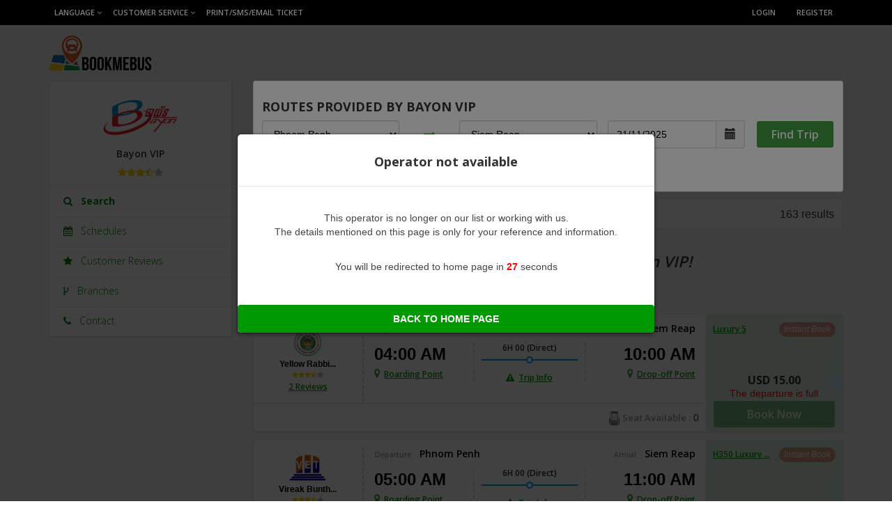

--- FILE ---
content_type: application/javascript
request_url: https://assets.bookmebus.com/assets/locales/avocado.en-6f1ebadca44cf7d15843864254162858.js
body_size: 13048
content:
function getLang(e,_){void 0==_&&(_="");var t={required_msg:"This field is required!",narrow_seat_notice:"For your information, this seat is a bit narrow!",invalid_email_address:"Invalid Email Address!",email_does_not_match:"Email does not match",tickets_search_operator_detail_hover:"Click to view details",tickets_search_button_book:"Book Now!",tickets_search_label_departure_over:"The departure is over",tickets_search_label_departure_full:"The departure is full",tickets_search_label_not_available_booking:"Not available for booking at this time",tickets_search_label_operator_not_available:"Not available for booking",tickets_search_label_seats_available:" seats available",tickets_search_no_route_msg:"Searched route is not available. Please try another route or contact us on live chat for sure!",tickets_search_no_gallery_msg:"There are currently no images available.",tickets_select_seat_locked_seat_tooltip:"This seat is being hold by other passenger for temporary. In case you prefer this seat, please contact our support team via live chat (at the bottom of the page) to facilitate you in this.",tickets_select_seat_seat_label:"Seat",tickets_select_seat_nationality_label:"Nationality",tickets_select_seat_cambodian_item:"Cambodian",tickets_select_seat_non_cambodian_item:"Non-Cambodian",tickets_select_seat_name_label:"Full Name",tickets_select_seat_gender_label:"Gender",tickets_select_seat_pickup_label:"Pick Up",tickets_select_seat_male_item:"Male",tickets_select_seat_female_item:"Female",tickets_select_seat_address_label:"Address",tickets_select_seat_address_placeholder:"Pickup Address: Should be hotel or guesthouse...",tickets_select_seat_note_label:"Note",tickets_select_seat_note_placeholder:"Provide more detail about you. E.g. your hotel room number, request, etc.",tickets_select_seat_nationality_tooltip:"Your nationality defines your ticket price based on the charging policy of ",tickets_select_seat_required_seat_msg:"Please select at least one seat!",tickets_select_seat_invalid_mobile_msg:"Please provide a valid mobile number!",tickets_select_seat_terms_and_conditions_msg_html:"I have read and agree to the <a href='"+_.terms_of_use_url+"#pickup-service-confirmation' target ='_blank' >terms and conditions</a>of BOOKMEBUS.COM",tickets_select_seat_terms_and_conditions_check_msg:"Terms & Conditions checked is required!",tickets_select_seat_pickup_notice_html:"<strong class='notice'>Notice!</strong> "+_.operator_name+" only provides its free pickup service to some major hotels. You will receive an email from our team if your pickup request is approved. <a href='"+_.terms_of_use_url+"#pickup-service-confirmation' target ='_blank'>Read more!</a>",tickets_select_seat_coupon_success_percentage_msg:"Congratulation! You have got "+_.coupon_value+" % off!",tickets_select_seat_coupon_success_value_msg:"Congratulation! You have got $ "+_.coupon_value+" off!",tickets_select_seat_max_coupon_attempt_msg:"Oops! You are not allowed to guess here!",tickets_select_seat_coupon_invalid_msg:"This promotional code is invalid! You can only try "+_.count+" time(s) left.",tickets_select_seat_required_coupon_msg:"Please enter your promotional code!",tickets_request_ticket_fail_msg:"Request failed! Please try again or contact us for help!",tickets_pay_modal_paygo_title:"Payment Information",tickets_pay_modal_pay_on_board_title:"Booking Confirmation",tickets_pay_ticket_info_label:"Ticket Info:",tickets_pay_number_of_seat:" seat(s)",tickets_pay_total_price_label:"Total Price:",tickets_pay_paygo_id_label:"Pay&Go ID [?]:",tickets_pay_paygo_id_label_hover:"After submiting your Pay&Go ID you will receive verification code from Pay&Go via SMS",tickets_pay_paygo_id_placeholder:"Enter your Pay&Go ID",tickets_pay_paygo_button_submit:"Submit",tickets_pay_paygo_terms_and_conditions_msg_html:"I have read and agree to the <a href='"+_.terms_of_use_url+"' target='_blank'>terms & conditions</a> of BOOKMEBUS.COM",tickets_pay_paygo_verification_code_label:"Verification Code [?]:",tickets_pay_paygo_verification_code_label_hover:"Please check your SMS for verification code sent from Pay&Go",tickets_pay_paygo_verification_code_placeholder:"Enter verification code",tickets_pay_paygo_button_verify:"Verify and Pay",tickets_pay_coming_soon_notice:"This payment gateway is coming soon!",tickets_payment_select_icon:"Please choose a payment method",tickets_pay_payment_complete_notice:"Payment complete!",tickets_pay_terms_conditions_check_msg:"Terms & Conditions checked is required!",tickets_pay_paygo_id_required_msg:"Pay&Go Id is required!",tickets_pay_pay_on_board_note_label:"Note:",tickets_pay_pay_on_board_note:"Our operation team will contact you shortly for verification.",tickets_pay_pay_on_board_condition_introduction:"Pay-On-Board or POB is a request for making payment by cash at the time of boarding the bus. Pay-On-Board is acknowledged and valid only if passenger meets the following criteria:",tickets_pay_pay_on_board_condition_one:"You must be Cambodian.",tickets_pay_pay_on_board_condition_two:"Your provided information (email address and phone number) is concrete and makes sense to us.",tickets_pay_pay_on_board_condition_three:"Your contact is not in our blacklist.",tickets_pay_pay_on_board_condition_four:"You receive a confirmation email or E-Ticket from BOOKMEBUS either through email or SMS after checkout process.",tickets_pay_pay_on_board_condition_five:"Only one ticket purchase is allowed. If you purchase more than one ticket, you are required to transfer us the payment to phone number 078 989 696 via WING Wey Luy and BOOKMEBUS covers the transaction fee.",tickets_pay_pay_on_board_condition_six:"You will be contacted 2 times, 5 hours and 1 hour before the bus departures, either via call, SMS or email for confirmation.",tickets_pay_pay_on_board_condition_seven:"Pay-On-Board is eligible for only Phnom Penh as place of origin.",tickets_pay_pay_on_board_condition_conclusion:"We deserve the rights to cancel your request of Pay-On-Board or Pay-On-Board ticket anytime without prior notice if you fail to meet the above criteria.",tickets_pay_pay_on_board_button_confirm:"Agree",tickets_pay_pay_on_board_button_decline:"Decline",tickets_pay_pay_on_board_terms_and_conditions_msg_html:"I have read and agree to the <a href='"+_.terms_of_use_url+"#pay-on-board' target='_blank'>terms & conditions</a> of BOOKMEBUS.COM",profiles_index_button_load_more:"Load more",profiles_index_dashboard_tab_point_notice:"One ticket purchased is equal to one point earned",profiles_index_dashboard_tab_current_point_label:"Your current point:",profiles_index_ticket_tab_header_ticket_code:"Ticket Code",profiles_index_ticket_tab_header_direction:"Direction",profiles_index_ticket_tab_header_operator:"Operator",profiles_index_ticket_tab_header_departure:"Departure",profiles_index_ticket_tab_header_number_of_tickets:"# of Seats",profiles_index_ticket_tab_header_time:"Time",profiles_index_ticket_tab_header_seat:"Seat",profiles_index_ticket_tab_header_bus_type:"Bus type",profiles_index_ticket_tab_header_fare:"Fare",profiles_index_ticket_tab_header_status:"Status",profiles_index_ticket_tab_button_rate:"Rate & Comment",profiles_index_modal_comment_post_success_msg:"Your rate & review is successfully submitted!",profiles_index_reschedule_tab_header_origin:"Origin",profiles_index_reschedule_tab_header_destination:"Destination",profiles_index_reschedule_tab_header_effective_date:"Effective date",profiles_index_reschedule_tab_expiry_date:"Expiry date",profiles_index_coupon_tab_header_coupon_code:"Coupon Code",profiles_index_coupon_tab_header_coupon_value:"Coupon Value",profiles_index_invite_friend_tab_label:"Earn money every time your friends book tickets with us by sharing the link below.",profiles_index_invite_friend_tab_referral_link_label:"Referral Link",profiles_index_invite_friend_tab_copy_tooltip:"Copy Referral Link",profiles_index_invite_friend_tab_copied_tooltip:"Copied!",profiles_index_invite_friend_tab_share_label:"Share via:",profiles_index_referral_tab_available_fee_label:"Available fee",profiles_index_referral_tab_converted_fee_label:"Converted fee",profiles_index_referral_tab_referral_tickets_label:"Referral Tickets Report",profiles_index_referral_tab_header_no:"No",profiles_index_referral_tab_header_date:"Date",profiles_index_referral_tab_header_status:"Status",profiles_index_referral_tab_header_quantity:"Quantity",profiles_index_referral_tab_header_pending_fee:"Pending Earning Fee",profiles_index_referral_tab_modal_referral_ticket_details_title:"Referral Tickets on ",profiles_index_account_tab_fullname_label:"Full Name",profiles_index_account_tab_firstname_label:"First Name",profiles_index_account_tab_lastname_label:"Last Name",profiles_index_account_tab_gender_label:"Gender",profiles_index_account_tab_male_item:"Male",profiles_index_account_tab_female_item:"Female",profiles_index_account_tab_nationality_label:"Nationality",profiles_index_account_tab_cambodian_item:"Cambodian",profiles_index_account_tab_non_cambodian_item:"Non-Cambodian",profiles_index_account_tab_dob_label:"Date of Birth",profiles_index_account_tab_mobile_label:"Mobile",profiles_index_account_tab_email_label:"Email",profiles_index_account_tab_address_label:"Address",profiles_index_account_tab_button_verify:"Verify",profiles_index_account_tab_button_cancel:"Cancel",profiles_index_account_tab_button_save:"Save",profiles_index_account_tab_save_success_msg:"Successfully updated user information!",profiles_index_account_tab_save_error_msg:"Failed to update user information!",profiles_index_account_tab_verify_mobile_success_msg:"Successfully verified mobile phone!",profiles_index_account_tab_verify_mobile_error_msg:"Failed to verify mobile phone!",profiles_index_account_tab_verify_mobile_pin_code_digit_msg:"PIN code must be 6-digit!",profiles_index_account_tab_verify_mobile_pin_code_format_msg:"Please enter number only!",profiles_index_account_tab_verify_mobile_required_pin_code_msg:"PIN code require!",profiles_index_account_tab_button_verify_email_success_msg:"Please check your email and follow the instruction to activate your email.",profiles_index_account_tab_button_verify_email_error_msg:"Please enter the right format. Example: info@bookemebus.com",profiles_index_forum_account_tab_nickname_label:"Nickname",profiles_index_forum_account_tab_nickname_placeholder:"Your forum's nickname",profiles_index_forum_account_tab_picture_label:"Profile Picture",profiles_index_forum_account_tab_link_change_picture:"Click here to change the picture",profiles_index_forum_account_tab_button_save:"Save",profiles_index_forum_account_tab_save_success_msg:"Successfully updated your forum account!",profiles_index_forum_account_tab_save_error_msg:"Failed to update your forum account!",profiles_index_change_password_tab_title:"Change Password",profiles_index_change_password_tab_current_password_label:"Current Password",profiles_index_change_password_tab_new_password_label:"New Password",profiles_index_change_password_tab_comfirm_password_label:"Confirm Password",profiles_index_change_password_tab_button_change:"Change",profiles_index_change_password_tab_success_msg:"Successfully change your password!",profiles_index_change_password_tab_error_msg:"Current password is not correct!",profiles_index_change_password_tab_not_match_msg:"Confirm password is not match!",registrations_modal_sign_up_fields_required_msg:"Please fill in other fields to complete your registration!",registrations_modal_sign_up_invalid_format_msg:"Invalid format!",registrations_modal_sign_up_fields_register_success_msg:"Registration Complete!",registrations_modal_sign_up_fields_welcome_msg:"Welcome to Bookmebus.com. Thank you for your registration.",sessions_modal_sign_in_login_success_msg:"Successfully Login!",sessions_modal_sign_in_login_welcome_msg:"You have successfully login to Bookmebus.com.",sessions_modal_sign_in_login_all_fields_required_msg:"Please fill in both login and password!",forget_passwords_modal_lost_password_email_invalid_msg:"invalid format!",forget_passwords_modal_lost_password_email_instruction_send_msg:"An instruction has been sent to your email. Please follow the instruction.",reset_passwords_min_length_msg:" minimun length is 8!",reset_passwords_must_match_msg:" must match Password!",search_routes_fields_required_msg:"Please select origin, destination & departure date!",search_routes_location_not_found_msg:"Origin or Destination Not Found!",sign_in_sign_up_header_settings_link:"Settings",sign_in_sign_up_header_my_account_link:"My Account",sign_in_sign_up_header_sign_out_link:"Sign Out",search_result_view_details:"View Details",free_ride_events_index_invalid_phone_number_msg:"Please enter a valid phone number!",free_ride_events_code_verification_invalid_verification_code_msg:"Invalid Verification Code!",invalid_email_format_msg:"Incorrect email format!",unreal_email_address_msg:"Your email is not real!",skip_email_verifier:"I want to use this email",confirm_skip_email_verifier:"BookMeBus detected that your email is not real. If you insist to use this email, there might be consequences that you may not receive email from BookMeBus.\n\n Are you sure to use this email?"};return t[e]}

--- FILE ---
content_type: text/plain
request_url: https://www.google-analytics.com/j/collect?v=1&_v=j102&a=1505408758&t=pageview&_s=1&dl=https%3A%2F%2Fbookmebus.com%2Fen%2Fgoldenbayon-express&ul=en-us%40posix&dt=Bayon%20VIP%20-%20Online%20Booking%2C%20Schedules%20and%20Reviews%20%7C%20BookMeBus&sr=1280x720&vp=1280x720&_u=IEBAAEABAAAAACAAI~&jid=2013815626&gjid=211332954&cid=773371608.1763102548&tid=UA-42955378-3&_gid=203540080.1763102548&_r=1&_slc=1&z=851052434
body_size: -450
content:
2,cG-WK14KWPC09